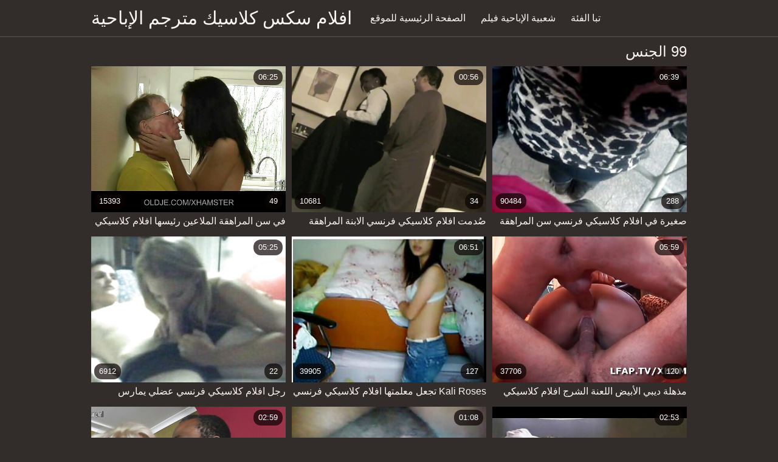

--- FILE ---
content_type: text/html; charset=UTF-8
request_url: https://ar.maturesexi.net/tag/29/
body_size: 8462
content:
<!DOCTYPE html><html lang="ar" dir="rtl"><head prefix="og: http://ogp.me/ns# fb: http://ogp.me/ns/fb# video: http://ogp.me/ns/video#">
	<meta charset="UTF-8"><meta name="description" content=" » أحدث فيديو سكس  ». هل هذه   أشرطة الفيديو الثلاثون الكبار كنت تبحث عن? يرجى الاستمتاع باختيارنا الحصري لمقاطع الفيديو الإباحية المثيرة المجانية . ألق نظرة على قائمتنا لفئة الجنس أيضا. ">
    <meta http-equiv="x-dns-prefetch-control" content="on">
    <base target="_blank">
	<meta name="robots" content="index,follow"> 
    <meta name="viewport" content="width=device-width, initial-scale=1">
	<link href="https://ar.maturesexi.net/css/all.css?version=18" rel="stylesheet" type="text/css">
	

	<title>  أفلام للكبار  | افلام سكس كلاسيك مترجمافلام سكس كلاسيك مترجم  </title>
    <link rel="canonical" href="https://ar.maturesexi.net/tag//">
    
	<meta property="og:locale" content="en_US">
	<meta property="og:title" content="Porn : مجانا مثير الساخنة الاباحية ">
	<meta property="og:description" content=" » أحدث فيديو سكس  ». هل هذه   أشرطة الفيديو الثلاثون الكبار كنت تبحث عن? يرجى الاستمتاع باختيارنا الحصري لمقاطع الفيديو الإباحية المثيرة المجانية . ألق نظرة على قائمتنا لفئة الجنس أيضا. ">
	<meta property="og:url" content="https://ar.maturesexi.net/">
	<meta property="og:site_name" content="افلام سكس كلاسيك مترجم ">
	<meta property="og:type" content="website">
		

<script src="https://ar.maturesexi.net/js/jquery.min.js"></script>
<script src="https://ar.maturesexi.net/js/jquery.lazyload.min.js"></script>





</head>    <body>
                <div class="hdr-xxxvideos_casa">

            <div class="wrppr-xxxvideos_casa">

                <a class="logo" href="https://ar.maturesexi.net">افلام سكس كلاسيك مترجم الإباحية </a>
                
                <div class="hdnvpn-xxxvideos_casa"><i class="fa fa-bars"></i></div>
                <ul>
                    <li ><a href="/"><i class="fa fa-home"></i> الصفحة الرئيسية للموقع </a></li>
                    <li><a href="/top.html"><i class="fa fa-eye"></i> شعبية الإباحية فيلم </a></li>
                    <li><a href="/categories.html"><i class="fa fa-tags"></i> تبا الفئة </a></li>
                </ul>
                
              

            </div>
            
        </div>
        <div class="wrppr-xxxvideos_casa">
            
            <div class="title">
              <h1>99 الجنس </h1>
            </div>

            
            <div class="thmb-xxxvideos_casas-wrppr-xxxvideos_casa">
				
                
                
                
                
   <div class="thmb-xxxvideos_casa">
                    <a href="https://ar.maturesexi.net/link.php">
                        <div class="thmbmg-xxxvideos_casa">
                            <img src="https://ar.maturesexi.net/media/thumbs/6/v03076.jpg?1660418185" class="lazy" width="500" height="375" data-original="https://ar.maturesexi.net/media/thumbs/6/v03076.jpg?1660418185" alt="في سن المراهقة الملا ..." style="display: block;">
                            <span class="meta rating"><i class="fa fa-thumbs-o-up"></i> 15393</span>
                            <span class="meta views"><i class="fa fa-eye"></i> 49</span>
                            <span class="meta dur"><i class="fa fa-clock-o"></i> 06:25</span>
                        </div>
                        <span class="name"><i class="fa fa-caret-right"></i> في سن المراهقة الملاعين رئيسها افلام كلاسيكي فرنسي الخطوة عمة الإغواء</span>
                    </a>
                                    </div>
                                    
                     <div class="thmb-xxxvideos_casa">
                    <a href="https://ar.maturesexi.net/link.php">
                        <div class="thmbmg-xxxvideos_casa">
                            <img src="https://ar.maturesexi.net/media/thumbs/3/v04233.jpg?1660161676" class="lazy" width="500" height="375" data-original="https://ar.maturesexi.net/media/thumbs/3/v04233.jpg?1660161676" alt="صُدمت افلام كلاسيكي  ..." style="display: block;">
                            <span class="meta rating"><i class="fa fa-thumbs-o-up"></i> 10681</span>
                            <span class="meta views"><i class="fa fa-eye"></i> 34</span>
                            <span class="meta dur"><i class="fa fa-clock-o"></i> 00:56</span>
                        </div>
                        <span class="name"><i class="fa fa-caret-right"></i> صُدمت افلام كلاسيكي فرنسي الابنة المراهقة</span>
                    </a>
                                    </div>
                                    
                     <div class="thmb-xxxvideos_casa">
                    <a href="/video/6861/%D8%B5%D8%BA%D9%8A%D8%B1%D8%A9-%D9%81%D9%8A-%D8%A7%D9%81%D9%84%D8%A7%D9%85-%D9%83%D9%84%D8%A7%D8%B3%D9%8A%D9%83%D9%8A-%D9%81%D8%B1%D9%86%D8%B3%D9%8A-%D8%B3%D9%86-%D8%A7%D9%84%D9%85%D8%B1%D8%A7%D9%87%D9%82%D8%A9-%D8%B1%D9%83%D9%88%D8%A8-%D8%AF%D9%8A%D9%83-%D9%81%D9%8A-%D9%82%D8%B1%D8%AD%D8%A9-%D8%A7%D9%84%D8%AE%D8%A7%D8%B3%D8%B1/">
                        <div class="thmbmg-xxxvideos_casa">
                            <img src="https://ar.maturesexi.net/media/thumbs/1/v06861.jpg?1660610766" class="lazy" width="500" height="375" data-original="https://ar.maturesexi.net/media/thumbs/1/v06861.jpg?1660610766" alt="صغيرة في افلام كلاسي ..." style="display: block;">
                            <span class="meta rating"><i class="fa fa-thumbs-o-up"></i> 90484</span>
                            <span class="meta views"><i class="fa fa-eye"></i> 288</span>
                            <span class="meta dur"><i class="fa fa-clock-o"></i> 06:39</span>
                        </div>
                        <span class="name"><i class="fa fa-caret-right"></i> صغيرة في افلام كلاسيكي فرنسي سن المراهقة ركوب ديك في قرحة الخاسر</span>
                    </a>
                                    </div>
                                    
                     <div class="thmb-xxxvideos_casa">
                    <a href="https://ar.maturesexi.net/link.php">
                        <div class="thmbmg-xxxvideos_casa">
                            <img src="https://ar.maturesexi.net/media/thumbs/0/v05640.jpg?1660248136" class="lazy" width="500" height="375" data-original="https://ar.maturesexi.net/media/thumbs/0/v05640.jpg?1660248136" alt="رجل افلام كلاسيكي فر ..." style="display: block;">
                            <span class="meta rating"><i class="fa fa-thumbs-o-up"></i> 6912</span>
                            <span class="meta views"><i class="fa fa-eye"></i> 22</span>
                            <span class="meta dur"><i class="fa fa-clock-o"></i> 05:25</span>
                        </div>
                        <span class="name"><i class="fa fa-caret-right"></i> رجل افلام كلاسيكي فرنسي عضلي يمارس الجنس مع ثلاث سيدات قرنية بملابس ذهبية مثيرة</span>
                    </a>
                                    </div>
                                    
                     <div class="thmb-xxxvideos_casa">
                    <a href="https://ar.maturesexi.net/link.php">
                        <div class="thmbmg-xxxvideos_casa">
                            <img src="https://ar.maturesexi.net/media/thumbs/9/v01639.jpg?1660366901" class="lazy" width="500" height="375" data-original="https://ar.maturesexi.net/media/thumbs/9/v01639.jpg?1660366901" alt="Kali Roses تجعل معلم ..." style="display: block;">
                            <span class="meta rating"><i class="fa fa-thumbs-o-up"></i> 39905</span>
                            <span class="meta views"><i class="fa fa-eye"></i> 127</span>
                            <span class="meta dur"><i class="fa fa-clock-o"></i> 06:51</span>
                        </div>
                        <span class="name"><i class="fa fa-caret-right"></i> Kali Roses تجعل معلمتها افلام كلاسيكي فرنسي تقشر وتظهر لها قضيب</span>
                    </a>
                                    </div>
                                    
                     <div class="thmb-xxxvideos_casa">
                    <a href="/video/1279/%D9%85%D8%B0%D9%87%D9%84%D8%A9-%D8%AF%D9%8A%D8%A8%D9%8A-%D8%A7%D9%84%D8%A3%D8%A8%D9%8A%D8%B6-%D8%A7%D9%84%D9%84%D8%B9%D9%86%D8%A9-%D8%A7%D9%84%D8%B4%D8%B1%D8%AC-%D8%A7%D9%81%D9%84%D8%A7%D9%85-%D9%83%D9%84%D8%A7%D8%B3%D9%8A%D9%83%D9%8A-%D9%81%D8%B1%D9%86%D8%B3%D9%8A-%D8%B1%D9%87%D9%8A%D8%A8%D8%A9/">
                        <div class="thmbmg-xxxvideos_casa">
                            <img src="https://ar.maturesexi.net/media/thumbs/9/v01279.jpg?1660216605" class="lazy" width="500" height="375" data-original="https://ar.maturesexi.net/media/thumbs/9/v01279.jpg?1660216605" alt="مذهلة ديبي الأبيض ال ..." style="display: block;">
                            <span class="meta rating"><i class="fa fa-thumbs-o-up"></i> 37706</span>
                            <span class="meta views"><i class="fa fa-eye"></i> 120</span>
                            <span class="meta dur"><i class="fa fa-clock-o"></i> 05:59</span>
                        </div>
                        <span class="name"><i class="fa fa-caret-right"></i> مذهلة ديبي الأبيض اللعنة الشرج افلام كلاسيكي فرنسي رهيبة</span>
                    </a>
                                    </div>
                                    
                     <div class="thmb-xxxvideos_casa">
                    <a href="https://ar.maturesexi.net/link.php">
                        <div class="thmbmg-xxxvideos_casa">
                            <img src="https://ar.maturesexi.net/media/thumbs/1/v07521.jpg?1660289487" class="lazy" width="500" height="375" data-original="https://ar.maturesexi.net/media/thumbs/1/v07521.jpg?1660289487" alt="اثنين متعرج الألماني ..." style="display: block;">
                            <span class="meta rating"><i class="fa fa-thumbs-o-up"></i> 14140</span>
                            <span class="meta views"><i class="fa fa-eye"></i> 45</span>
                            <span class="meta dur"><i class="fa fa-clock-o"></i> 02:59</span>
                        </div>
                        <span class="name"><i class="fa fa-caret-right"></i> اثنين متعرج الألمانية جبهة افلام كلاسيكي فرنسي تحرير مورو الإسلامية الخام حزب قبضة مارس الجنس</span>
                    </a>
                                    </div>
                                    
                     <div class="thmb-xxxvideos_casa">
                    <a href="/video/4711/%D9%83%D8%B1%D9%8A%D8%B3%D8%AA%D9%8A%D9%86-%D8%A7%D9%81%D9%84%D8%A7%D9%85-%D9%83%D9%84%D8%A7%D8%B3%D9%8A%D9%83%D9%8A-%D9%81%D8%B1%D9%86%D8%B3%D9%8A-%D9%83%D9%88%D8%B1%D8%AA%D9%86%D9%8A-%D9%8A%D8%B3%D8%AA%D9%85%D9%86%D9%8A/">
                        <div class="thmbmg-xxxvideos_casa">
                            <img src="https://ar.maturesexi.net/media/thumbs/1/v04711.jpg?1660205774" class="lazy" width="500" height="375" data-original="https://ar.maturesexi.net/media/thumbs/1/v04711.jpg?1660205774" alt="كريستين افلام كلاسيك ..." style="display: block;">
                            <span class="meta rating"><i class="fa fa-thumbs-o-up"></i> 14141</span>
                            <span class="meta views"><i class="fa fa-eye"></i> 45</span>
                            <span class="meta dur"><i class="fa fa-clock-o"></i> 01:08</span>
                        </div>
                        <span class="name"><i class="fa fa-caret-right"></i> كريستين افلام كلاسيكي فرنسي كورتني يستمني</span>
                    </a>
                                    </div>
                                    
                     <div class="thmb-xxxvideos_casa">
                    <a href="https://ar.maturesexi.net/link.php">
                        <div class="thmbmg-xxxvideos_casa">
                            <img src="https://ar.maturesexi.net/media/thumbs/4/v00634.jpg?1660361491" class="lazy" width="500" height="375" data-original="https://ar.maturesexi.net/media/thumbs/4/v00634.jpg?1660361491" alt="متجرد جبهة تحرير مور ..." style="display: block;">
                            <span class="meta rating"><i class="fa fa-thumbs-o-up"></i> 31111</span>
                            <span class="meta views"><i class="fa fa-eye"></i> 99</span>
                            <span class="meta dur"><i class="fa fa-clock-o"></i> 02:53</span>
                        </div>
                        <span class="name"><i class="fa fa-caret-right"></i> متجرد جبهة تحرير مورو افلام كلاسيكي فرنسي الإسلامية pussylicking الأولاد ليه المجموعة الطرف</span>
                    </a>
                                    </div>
                                    
                     <div class="thmb-xxxvideos_casa">
                    <a href="/video/4972/%D9%87%D8%A4%D9%84%D8%A7%D8%A1-%D8%A7%D9%84%D9%81%D8%AA%D9%8A%D8%A7%D8%AA-%D8%A7%D9%84%D9%82%D8%B0%D8%B1%D8%A7%D8%AA-%D9%8A%D8%AA%D9%85%D8%AA%D8%B9%D9%86-%D8%A8%D9%84%D8%B9%D8%A8-%D8%A7%D9%81%D9%84%D8%A7%D9%85-%D9%83%D9%84%D8%A7%D8%B3%D9%8A%D9%83%D9%8A-%D9%81%D8%B1%D9%86%D8%B3%D9%8A-%D9%82%D8%A8%D8%B6%D8%A9-%D8%A7%D9%84%D8%B4%D8%B1%D8%AC/">
                        <div class="thmbmg-xxxvideos_casa">
                            <img src="https://ar.maturesexi.net/media/thumbs/2/v04972.jpg?1660285882" class="lazy" width="500" height="375" data-original="https://ar.maturesexi.net/media/thumbs/2/v04972.jpg?1660285882" alt="هؤلاء الفتيات القذرا ..." style="display: block;">
                            <span class="meta rating"><i class="fa fa-thumbs-o-up"></i> 6601</span>
                            <span class="meta views"><i class="fa fa-eye"></i> 21</span>
                            <span class="meta dur"><i class="fa fa-clock-o"></i> 01:16</span>
                        </div>
                        <span class="name"><i class="fa fa-caret-right"></i> هؤلاء الفتيات القذرات يتمتعن بلعب افلام كلاسيكي فرنسي قبضة الشرج</span>
                    </a>
                                    </div>
                                    
                     <div class="thmb-xxxvideos_casa">
                    <a href="/video/2481/%D9%85%D8%AB%D9%8A%D8%B1-%D8%A7%D9%84%D8%A2%D8%B3%D9%8A%D9%88%D9%8A%D8%A9-%D8%AC%D8%A8%D9%87%D8%A9-%D8%AA%D8%AD%D8%B1%D9%8A%D8%B1-%D9%85%D9%88%D8%B1%D9%88-%D8%A7%D9%84%D8%A5%D8%B3%D9%84%D8%A7%D9%85%D9%8A%D8%A9-%D8%A7%D8%B5%D8%A7%D8%A8%D8%B9-%D8%A7%D9%81%D9%84%D8%A7%D9%85-%D9%83%D9%84%D8%A7%D8%B3%D9%8A%D9%83%D9%8A-%D9%81%D8%B1%D9%86%D8%B3%D9%8A-%D8%A7%D9%84%D8%A7%D8%AA%D9%87%D8%A7%D9%85-%D9%85%D9%86-%D9%82%D8%A8%D9%84-%D9%84%D9%87%D8%A7-%D8%A7%D9%84%D8%A3%D8%B5%D8%BA%D8%B1-%D8%B3%D9%86%D8%A7-%D8%A7%D9%84%D8%B1%D8%AC%D9%84/">
                        <div class="thmbmg-xxxvideos_casa">
                            <img src="https://ar.maturesexi.net/media/thumbs/1/v02481.jpg?1664154985" class="lazy" width="500" height="375" data-original="https://ar.maturesexi.net/media/thumbs/1/v02481.jpg?1664154985" alt="مثير الآسيوية جبهة ت ..." style="display: block;">
                            <span class="meta rating"><i class="fa fa-thumbs-o-up"></i> 13833</span>
                            <span class="meta views"><i class="fa fa-eye"></i> 44</span>
                            <span class="meta dur"><i class="fa fa-clock-o"></i> 07:01</span>
                        </div>
                        <span class="name"><i class="fa fa-caret-right"></i> مثير الآسيوية جبهة تحرير مورو الإسلامية اصابع افلام كلاسيكي فرنسي الاتهام من قبل لها الأصغر سنا الرجل</span>
                    </a>
                                    </div>
                                    
                     <div class="thmb-xxxvideos_casa">
                    <a href="/video/8549/%D8%A7%D9%84%D9%85%D8%B1%D8%A7%D9%87%D9%82-%D8%A7%D9%84%D9%85%D8%B0%D9%87%D9%84-%D9%83%D9%8A%D8%B3%D9%8A-%D9%83%D8%A7%D9%84%D9%81%D8%B1%D8%AA-%D9%8A%D9%87%D8%A7%D8%AC%D9%85-%D8%A7%D9%81%D9%84%D8%A7%D9%85-%D9%83%D9%84%D8%A7%D8%B3%D9%8A%D9%83%D9%8A-%D9%81%D8%B1%D9%86%D8%B3%D9%8A-%D9%81%D9%85%D9%87-%D8%A8%D8%A3%D8%AF%D8%A7%D8%A9/">
                        <div class="thmbmg-xxxvideos_casa">
                            <img src="https://ar.maturesexi.net/media/thumbs/9/v08549.jpg?1663461051" class="lazy" width="500" height="375" data-original="https://ar.maturesexi.net/media/thumbs/9/v08549.jpg?1663461051" alt="المراهق المذهل كيسي  ..." style="display: block;">
                            <span class="meta rating"><i class="fa fa-thumbs-o-up"></i> 4402</span>
                            <span class="meta views"><i class="fa fa-eye"></i> 14</span>
                            <span class="meta dur"><i class="fa fa-clock-o"></i> 08:01</span>
                        </div>
                        <span class="name"><i class="fa fa-caret-right"></i> المراهق المذهل كيسي كالفرت يهاجم افلام كلاسيكي فرنسي فمه بأداة</span>
                    </a>
                                    </div>
                                    
                     <div class="thmb-xxxvideos_casa">
                    <a href="https://ar.maturesexi.net/link.php">
                        <div class="thmbmg-xxxvideos_casa">
                            <img src="https://ar.maturesexi.net/media/thumbs/7/v08777.jpg?1662427014" class="lazy" width="500" height="375" data-original="https://ar.maturesexi.net/media/thumbs/7/v08777.jpg?1662427014" alt="يحب المراهق الغنيمة  ..." style="display: block;">
                            <span class="meta rating"><i class="fa fa-thumbs-o-up"></i> 4403</span>
                            <span class="meta views"><i class="fa fa-eye"></i> 14</span>
                            <span class="meta dur"><i class="fa fa-clock-o"></i> 04:16</span>
                        </div>
                        <span class="name"><i class="fa fa-caret-right"></i> يحب المراهق الغنيمة الكبيرة الطبيعية ضجيجا عميقا من قبل المبشر افلام كلاسيكي فرنسي</span>
                    </a>
                                    </div>
                                    
                     <div class="thmb-xxxvideos_casa">
                    <a href="https://ar.maturesexi.net/link.php">
                        <div class="thmbmg-xxxvideos_casa">
                            <img src="https://ar.maturesexi.net/media/thumbs/9/v05599.jpg?1660211179" class="lazy" width="500" height="375" data-original="https://ar.maturesexi.net/media/thumbs/9/v05599.jpg?1660211179" alt="فتاة افلام كلاسيكي ف ..." style="display: block;">
                            <span class="meta rating"><i class="fa fa-thumbs-o-up"></i> 14782</span>
                            <span class="meta views"><i class="fa fa-eye"></i> 47</span>
                            <span class="meta dur"><i class="fa fa-clock-o"></i> 05:06</span>
                        </div>
                        <span class="name"><i class="fa fa-caret-right"></i> فتاة افلام كلاسيكي فرنسي فرنسية وعشيقها السري في غرفة فندق</span>
                    </a>
                                    </div>
                                    
                     <div class="thmb-xxxvideos_casa">
                    <a href="/video/6061/%D8%A7%D9%84%D9%85%D8%B1%D8%A7%D9%87%D9%82%D8%A7%D8%AA-%D8%A7%D9%84%D8%B3%D8%AD%D8%A7%D9%82%D9%8A%D8%A7%D8%AA-%D9%8A%D9%84%D8%B9%D8%A8%D9%86-%D8%A8%D9%85%D9%82%D9%88%D8%AF-%D9%88%D8%AF%D8%A8-%D8%A7%D9%81%D9%84%D8%A7%D9%85-%D9%83%D9%84%D8%A7%D8%B3%D9%8A%D9%83%D9%8A-%D9%81%D8%B1%D9%86%D8%B3%D9%8A/">
                        <div class="thmbmg-xxxvideos_casa">
                            <img src="https://ar.maturesexi.net/media/thumbs/1/v06061.jpg?1661041867" class="lazy" width="500" height="375" data-original="https://ar.maturesexi.net/media/thumbs/1/v06061.jpg?1661041867" alt="المراهقات السحاقيات  ..." style="display: block;">
                            <span class="meta rating"><i class="fa fa-thumbs-o-up"></i> 10697</span>
                            <span class="meta views"><i class="fa fa-eye"></i> 34</span>
                            <span class="meta dur"><i class="fa fa-clock-o"></i> 12:01</span>
                        </div>
                        <span class="name"><i class="fa fa-caret-right"></i> المراهقات السحاقيات يلعبن بمقود ودب افلام كلاسيكي فرنسي</span>
                    </a>
                                    </div>
                                    
                     <div class="thmb-xxxvideos_casa">
                    <a href="/video/2460/teamskeet-fresh-%D8%AC%D8%AF%D9%8A%D8%AF-%D8%B5%D8%BA%D9%8A%D8%B1%D8%AA%D9%8A-%D9%86%D8%AD%D9%8A%D9%84-%D8%B5%D8%BA%D9%8A%D8%B1-%D8%AA%D8%AC%D9%85%D9%8A%D8%B9-%D9%81%D9%8A-%D8%B3%D9%86-%D8%A7%D9%84%D9%85%D8%B1%D8%A7%D9%87%D9%82%D8%A9-%D8%A7%D9%81%D9%84%D8%A7%D9%85-%D9%83%D9%84%D8%A7%D8%B3%D9%8A%D9%83%D9%8A-%D9%81%D8%B1%D9%86%D8%B3%D9%8A-%D8%A7%D9%84%D8%B5%D8%BA%D9%8A%D8%B1/">
                        <div class="thmbmg-xxxvideos_casa">
                            <img src="https://ar.maturesexi.net/media/thumbs/0/v02460.jpg?1660441586" class="lazy" width="500" height="375" data-original="https://ar.maturesexi.net/media/thumbs/0/v02460.jpg?1660441586" alt="TeamSkeet Fresh جديد ..." style="display: block;">
                            <span class="meta rating"><i class="fa fa-thumbs-o-up"></i> 8812</span>
                            <span class="meta views"><i class="fa fa-eye"></i> 28</span>
                            <span class="meta dur"><i class="fa fa-clock-o"></i> 04:36</span>
                        </div>
                        <span class="name"><i class="fa fa-caret-right"></i> TeamSkeet Fresh جديد صغيرتي نحيل صغير تجميع في سن المراهقة افلام كلاسيكي فرنسي الصغير</span>
                    </a>
                                    </div>
                                    
                     <div class="thmb-xxxvideos_casa">
                    <a href="/video/1190/%D8%B5%D8%AF%D9%8A%D9%82%D8%A9-%D8%A7%D9%81%D9%84%D8%A7%D9%85-%D9%83%D9%84%D8%A7%D8%B3%D9%8A%D9%83%D9%8A-%D9%81%D8%B1%D9%86%D8%B3%D9%8A-%D8%A2%D8%A8%D9%8A-%D9%83%D8%B1%D9%88%D8%B3-%D8%A7%D9%84%D8%B1%D8%B7%D8%A8%D8%A9-%D9%88%D8%A7%D9%84%D9%82%D8%B1%D9%86%D9%8A%D8%A9-%D8%AA%D8%A3%D8%AE%D8%B0-%D9%81%D8%B1%D9%86%D9%83-%D8%A8%D9%84%D8%AC%D9%8A%D9%83%D9%8A-%D8%A5%D9%84%D9%89-%D8%B5%D8%A7%D9%84%D8%A9-%D8%A7%D9%84%D8%AD%D9%84%D8%A8/">
                        <div class="thmbmg-xxxvideos_casa">
                            <img src="https://ar.maturesexi.net/media/thumbs/0/v01190.jpg?1664755338" class="lazy" width="500" height="375" data-original="https://ar.maturesexi.net/media/thumbs/0/v01190.jpg?1664755338" alt="صديقة افلام كلاسيكي  ..." style="display: block;">
                            <span class="meta rating"><i class="fa fa-thumbs-o-up"></i> 4407</span>
                            <span class="meta views"><i class="fa fa-eye"></i> 14</span>
                            <span class="meta dur"><i class="fa fa-clock-o"></i> 00:56</span>
                        </div>
                        <span class="name"><i class="fa fa-caret-right"></i> صديقة افلام كلاسيكي فرنسي آبي كروس الرطبة والقرنية تأخذ فرنك بلجيكي إلى صالة الحلب</span>
                    </a>
                                    </div>
                                    
                     <div class="thmb-xxxvideos_casa">
                    <a href="/video/414/%D8%AC%D9%88%D8%A7%D8%B1%D8%A8-%D8%A7%D9%81%D9%84%D8%A7%D9%85-%D9%83%D9%84%D8%A7%D8%B3%D9%8A%D9%83%D9%8A-%D9%81%D8%B1%D9%86%D8%B3%D9%8A-%D8%A8%D8%B1%D9%8A%D8%B7%D8%A7%D9%86%D9%8A%D8%A9-cumswap/">
                        <div class="thmbmg-xxxvideos_casa">
                            <img src="https://ar.maturesexi.net/media/thumbs/4/v00414.jpg?1660695398" class="lazy" width="500" height="375" data-original="https://ar.maturesexi.net/media/thumbs/4/v00414.jpg?1660695398" alt="جوارب افلام كلاسيكي  ..." style="display: block;">
                            <span class="meta rating"><i class="fa fa-thumbs-o-up"></i> 23941</span>
                            <span class="meta views"><i class="fa fa-eye"></i> 76</span>
                            <span class="meta dur"><i class="fa fa-clock-o"></i> 08:20</span>
                        </div>
                        <span class="name"><i class="fa fa-caret-right"></i> جوارب افلام كلاسيكي فرنسي بريطانية cumswap</span>
                    </a>
                                    </div>
                                    
                     <div class="thmb-xxxvideos_casa">
                    <a href="https://ar.maturesexi.net/link.php">
                        <div class="thmbmg-xxxvideos_casa">
                            <img src="https://ar.maturesexi.net/media/thumbs/5/v04625.jpg?1660294864" class="lazy" width="500" height="375" data-original="https://ar.maturesexi.net/media/thumbs/5/v04625.jpg?1660294864" alt="خبطت افلام كلاسيكي ف ..." style="display: block;">
                            <span class="meta rating"><i class="fa fa-thumbs-o-up"></i> 4096</span>
                            <span class="meta views"><i class="fa fa-eye"></i> 13</span>
                            <span class="meta dur"><i class="fa fa-clock-o"></i> 05:00</span>
                        </div>
                        <span class="name"><i class="fa fa-caret-right"></i> خبطت افلام كلاسيكي فرنسي عاهرة أفريقية في مرحاض عام</span>
                    </a>
                                    </div>
                                    
                     <div class="thmb-xxxvideos_casa">
                    <a href="https://ar.maturesexi.net/link.php">
                        <div class="thmbmg-xxxvideos_casa">
                            <img src="https://ar.maturesexi.net/media/thumbs/9/v04249.jpg?1664497933" class="lazy" width="500" height="375" data-original="https://ar.maturesexi.net/media/thumbs/9/v04249.jpg?1664497933" alt="تم ضرب الكلب الأنثى  ..." style="display: block;">
                            <span class="meta rating"><i class="fa fa-thumbs-o-up"></i> 20483</span>
                            <span class="meta views"><i class="fa fa-eye"></i> 65</span>
                            <span class="meta dur"><i class="fa fa-clock-o"></i> 03:00</span>
                        </div>
                        <span class="name"><i class="fa fa-caret-right"></i> تم ضرب الكلب الأنثى الآسيوية اللطيفة بشدة في المطبخ من قبل افلام كلاسيكي فرنسي ديك أسود كبير</span>
                    </a>
                                    </div>
                                    
                     <div class="thmb-xxxvideos_casa">
                    <a href="/video/2412/%D9%8A%D9%81%D8%B1%D9%83-%D8%A7%D9%81%D9%84%D8%A7%D9%85-%D9%83%D9%84%D8%A7%D8%B3%D9%8A%D9%83%D9%8A-%D9%81%D8%B1%D9%86%D8%B3%D9%8A-%D8%A7%D9%84%D9%85%D8%B9%D9%84%D9%85-%D8%B7%D8%A8%D9%8A%D8%A8%D9%87%D8%A7-%D9%81%D9%8A-%D8%A7%D9%84%D9%85%D8%AF%D8%B1%D8%B3%D8%A9-%D9%85%D9%81%D9%84%D8%B3-%D9%88%D9%8A%D9%85%D8%B3%D8%AD-%D8%A8%D9%88%D8%B3%D9%87%D8%A7/">
                        <div class="thmbmg-xxxvideos_casa">
                            <img src="https://ar.maturesexi.net/media/thumbs/2/v02412.jpg?1662940908" class="lazy" width="500" height="375" data-original="https://ar.maturesexi.net/media/thumbs/2/v02412.jpg?1662940908" alt="يفرك افلام كلاسيكي ف ..." style="display: block;">
                            <span class="meta rating"><i class="fa fa-thumbs-o-up"></i> 25864</span>
                            <span class="meta views"><i class="fa fa-eye"></i> 82</span>
                            <span class="meta dur"><i class="fa fa-clock-o"></i> 08:54</span>
                        </div>
                        <span class="name"><i class="fa fa-caret-right"></i> يفرك افلام كلاسيكي فرنسي المعلم طبيبها في المدرسة مفلس ويمسح بوسها</span>
                    </a>
                                    </div>
                                    
                     <div class="thmb-xxxvideos_casa">
                    <a href="/video/9072/%D9%83%D9%84%D9%8A%D8%A9-%D8%A7%D9%81%D9%84%D8%A7%D9%85-%D9%83%D9%84%D8%A7%D8%B3%D9%8A%D9%83%D9%8A-%D9%81%D8%B1%D9%86%D8%B3%D9%8A-%D8%A7%D9%84%D8%A8%D9%86%D8%A7%D8%AA-%D9%81%D9%8A-%D9%85%D8%A8%D8%A7%D8%AF%D8%B1%D8%A9-%D8%A7%D9%84%D8%B9%D8%B1%D8%A8%D8%AF%D8%A9-%D8%A7%D9%84%D8%A3%D8%B2%D9%8A%D8%B2/">
                        <div class="thmbmg-xxxvideos_casa">
                            <img src="https://ar.maturesexi.net/media/thumbs/2/v09072.jpg?1663722083" class="lazy" width="500" height="375" data-original="https://ar.maturesexi.net/media/thumbs/2/v09072.jpg?1663722083" alt="كلية افلام كلاسيكي ف ..." style="display: block;">
                            <span class="meta rating"><i class="fa fa-thumbs-o-up"></i> 11989</span>
                            <span class="meta views"><i class="fa fa-eye"></i> 38</span>
                            <span class="meta dur"><i class="fa fa-clock-o"></i> 04:46</span>
                        </div>
                        <span class="name"><i class="fa fa-caret-right"></i> كلية افلام كلاسيكي فرنسي البنات في مبادرة العربدة الأزيز</span>
                    </a>
                                    </div>
                                    
                     <div class="thmb-xxxvideos_casa">
                    <a href="/video/5179/%D8%A7%D9%84%D8%A3%D8%AE%D9%88%D8%A7%D8%AA-%D8%A7%D9%84%D8%B3%D8%B1%D9%82%D8%A7%D8%AA-%D8%A3%D8%A8%D8%B1%D9%8A%D9%84-%D9%88%D8%B3%D9%8A%D9%8A%D8%B1%D8%A7-%D8%AA%D9%84%D8%A8%D9%8A-%D8%B1%D8%BA%D8%A8%D8%A7%D8%AA-%D8%A7%D9%84%D8%B6%D8%A7%D8%A8%D8%B7-%D9%85%D8%A7%D8%B1%D9%83%D9%88%D8%B3-%D8%A7%D9%81%D9%84%D8%A7%D9%85-%D9%83%D9%84%D8%A7%D8%B3%D9%8A%D9%83%D9%8A-%D9%81%D8%B1%D9%86%D8%B3%D9%8A/">
                        <div class="thmbmg-xxxvideos_casa">
                            <img src="https://ar.maturesexi.net/media/thumbs/9/v05179.jpg?1663718485" class="lazy" width="500" height="375" data-original="https://ar.maturesexi.net/media/thumbs/9/v05179.jpg?1663718485" alt="الأخوات السرقات أبري ..." style="display: block;">
                            <span class="meta rating"><i class="fa fa-thumbs-o-up"></i> 21462</span>
                            <span class="meta views"><i class="fa fa-eye"></i> 68</span>
                            <span class="meta dur"><i class="fa fa-clock-o"></i> 14:12</span>
                        </div>
                        <span class="name"><i class="fa fa-caret-right"></i> الأخوات السرقات أبريل وسييرا تلبي رغبات الضابط ماركوس افلام كلاسيكي فرنسي</span>
                    </a>
                                    </div>
                                    
                     <div class="thmb-xxxvideos_casa">
                    <a href="/video/2934/%D9%83%D8%A7%D9%86-%D8%A7%D9%84%D9%85%D8%B1%D8%A7%D9%87%D9%82-%D9%8A%D9%88%D8%A7%D8%AC%D9%87-%D8%B1%D9%81%D9%8A%D9%82%D9%87-%D9%81%D9%8A-%D8%A7%D9%84%D8%B3%D9%83%D9%86-%D9%81%D9%8A-%D8%A3%D9%88%D9%84-%D9%8A%D9%88%D9%85-%D9%84%D9%87-%D9%81%D9%8A-%D8%A7%D9%84%D8%AC%D8%A7%D9%85%D8%B9%D8%A9-%D8%A7%D9%81%D9%84%D8%A7%D9%85-%D9%83%D9%84%D8%A7%D8%B3%D9%8A%D9%83%D9%8A-%D9%81%D8%B1%D9%86%D8%B3%D9%8A/">
                        <div class="thmbmg-xxxvideos_casa">
                            <img src="https://ar.maturesexi.net/media/thumbs/4/v02934.jpg?1660447828" class="lazy" width="500" height="375" data-original="https://ar.maturesexi.net/media/thumbs/4/v02934.jpg?1660447828" alt="كان المراهق يواجه رف ..." style="display: block;">
                            <span class="meta rating"><i class="fa fa-thumbs-o-up"></i> 4422</span>
                            <span class="meta views"><i class="fa fa-eye"></i> 14</span>
                            <span class="meta dur"><i class="fa fa-clock-o"></i> 04:32</span>
                        </div>
                        <span class="name"><i class="fa fa-caret-right"></i> كان المراهق يواجه رفيقه في السكن في أول يوم له في الجامعة افلام كلاسيكي فرنسي</span>
                    </a>
                                    </div>
                                    
                     <div class="thmb-xxxvideos_casa">
                    <a href="/video/3347/%D9%81%D9%8A-%D8%B3%D9%86-%D8%A7%D9%84%D9%85%D8%B1%D8%A7%D9%87%D9%82%D8%A9-doggystyle-%D8%B9%D8%B1%D9%82%D9%8A-%D8%A7%D9%84%D9%84%D8%B9%D9%86%D8%A9-%D9%81%D9%8A-%D8%A7%D9%84%D8%AB%D8%AF%D9%8A-%D8%A7%D9%84%D8%B3%D9%88%D8%AF%D8%A7%D8%A1-%D8%A7%D9%81%D9%84%D8%A7%D9%85-%D9%83%D9%84%D8%A7%D8%B3%D9%8A%D9%83%D9%8A-%D9%81%D8%B1%D9%86%D8%B3%D9%8A/">
                        <div class="thmbmg-xxxvideos_casa">
                            <img src="https://ar.maturesexi.net/media/thumbs/7/v03347.jpg?1660214787" class="lazy" width="500" height="375" data-original="https://ar.maturesexi.net/media/thumbs/7/v03347.jpg?1660214787" alt="في سن المراهقة Doggy ..." style="display: block;">
                            <span class="meta rating"><i class="fa fa-thumbs-o-up"></i> 17099</span>
                            <span class="meta views"><i class="fa fa-eye"></i> 54</span>
                            <span class="meta dur"><i class="fa fa-clock-o"></i> 12:38</span>
                        </div>
                        <span class="name"><i class="fa fa-caret-right"></i> في سن المراهقة Doggystyle عرقي اللعنة في الثدي السوداء افلام كلاسيكي فرنسي</span>
                    </a>
                                    </div>
                                    
                     <div class="thmb-xxxvideos_casa">
                    <a href="/video/2893/%D9%81%D9%8A-%D8%B3%D9%86-%D8%A7%D9%81%D9%84%D8%A7%D9%85-%D9%83%D9%84%D8%A7%D8%B3%D9%8A%D9%83%D9%8A-%D9%81%D8%B1%D9%86%D8%B3%D9%8A-%D8%A7%D9%84%D9%85%D8%B1%D8%A7%D9%87%D9%82%D8%A9-%D9%83%D8%A7%D8%B1%D8%AA%D8%B1-%D9%83%D8%B1%D9%88%D8%B2-deepthroat-%D8%A7%D9%84%D8%AF%D9%8A%D9%83-%D8%B6%D8%AE%D9%85%D8%A9/">
                        <div class="thmbmg-xxxvideos_casa">
                            <img src="https://ar.maturesexi.net/media/thumbs/3/v02893.jpg?1661735791" class="lazy" width="500" height="375" data-original="https://ar.maturesexi.net/media/thumbs/3/v02893.jpg?1661735791" alt="في سن افلام كلاسيكي  ..." style="display: block;">
                            <span class="meta rating"><i class="fa fa-thumbs-o-up"></i> 36735</span>
                            <span class="meta views"><i class="fa fa-eye"></i> 116</span>
                            <span class="meta dur"><i class="fa fa-clock-o"></i> 12:24</span>
                        </div>
                        <span class="name"><i class="fa fa-caret-right"></i> في سن افلام كلاسيكي فرنسي المراهقة كارتر كروز deepthroat الديك ضخمة</span>
                    </a>
                                    </div>
                                    
                     <div class="thmb-xxxvideos_casa">
                    <a href="/video/6438/%D8%AA%D9%8A%D9%86%D8%A7-%D8%A7%D9%84%D8%B3%D8%A7%D8%AE%D9%86%D8%A9-%D8%B4%D8%B1%D8%A7%D8%A6%D8%AD-%D9%84%D9%87%D8%A7-%D8%A7%D8%A8%D9%86%D8%A9-%D9%83%D8%A7%D9%8A%D9%84%D8%A7-%D8%A7%D9%84%D8%AB%D9%84%D8%A7%D8%AB%D9%8A-%D8%A7%D9%81%D9%84%D8%A7%D9%85-%D9%83%D9%84%D8%A7%D8%B3%D9%8A%D9%83%D9%8A-%D9%81%D8%B1%D9%86%D8%B3%D9%8A-%D9%85%D9%85%D8%A7%D8%B1%D8%B3%D8%A9-%D8%A7%D9%84%D8%AC%D9%86%D8%B3/">
                        <div class="thmbmg-xxxvideos_casa">
                            <img src="https://ar.maturesexi.net/media/thumbs/8/v06438.jpg?1660447828" class="lazy" width="500" height="375" data-original="https://ar.maturesexi.net/media/thumbs/8/v06438.jpg?1660447828" alt="تينا الساخنة شرائح ل ..." style="display: block;">
                            <span class="meta rating"><i class="fa fa-thumbs-o-up"></i> 27235</span>
                            <span class="meta views"><i class="fa fa-eye"></i> 86</span>
                            <span class="meta dur"><i class="fa fa-clock-o"></i> 15:42</span>
                        </div>
                        <span class="name"><i class="fa fa-caret-right"></i> تينا الساخنة شرائح لها ابنة كايلا الثلاثي افلام كلاسيكي فرنسي ممارسة الجنس</span>
                    </a>
                                    </div>
                                    
                     <div class="thmb-xxxvideos_casa">
                    <a href="/video/2654/%D8%B4%D8%B1%D8%A7%D8%A6%D8%B7-%D8%A7%D9%84%D8%A8%D9%83%D9%8A%D9%86%D9%8A-%D9%84%D9%84%D8%A3%D8%B7%D9%81%D8%A7%D9%84-%D9%81%D9%8A-%D8%B3%D9%86-%D8%A7%D9%84%D9%85%D8%B1%D8%A7%D9%87%D9%82%D8%A9-%D8%A7%D9%84%D8%A3%D9%86%D8%A7%D8%A8%D9%8A%D8%A8-%D8%A7%D9%81%D9%84%D8%A7%D9%85-%D9%83%D9%84%D8%A7%D8%B3%D9%8A%D9%83%D9%8A-%D9%81%D8%B1%D9%86%D8%B3%D9%8A-%D8%A7%D9%84%D9%85%D9%86%D8%B2%D9%84%D9%8A%D8%A9/">
                        <div class="thmbmg-xxxvideos_casa">
                            <img src="https://ar.maturesexi.net/media/thumbs/4/v02654.jpg?1660319209" class="lazy" width="500" height="375" data-original="https://ar.maturesexi.net/media/thumbs/4/v02654.jpg?1660319209" alt="شرائط البكيني للأطفا ..." style="display: block;">
                            <span class="meta rating"><i class="fa fa-thumbs-o-up"></i> 20902</span>
                            <span class="meta views"><i class="fa fa-eye"></i> 66</span>
                            <span class="meta dur"><i class="fa fa-clock-o"></i> 06:00</span>
                        </div>
                        <span class="name"><i class="fa fa-caret-right"></i> شرائط البكيني للأطفال في سن المراهقة الأنابيب افلام كلاسيكي فرنسي المنزلية</span>
                    </a>
                                    </div>
                                    
                     <div class="thmb-xxxvideos_casa">
                    <a href="/video/4672/%D9%85%D8%AF%D8%B1%D8%B3-%D8%A7%D9%84%D8%A8%D9%8A%D8%A7%D9%86%D9%88-%D8%A7%D9%84%D9%85%D8%AC%D8%A7%D9%88%D8%B1-%D9%8A%D8%B8%D9%87%D8%B1-%D8%A7%D9%84%D8%B5%D8%A8%D9%8A-%D8%A7%D9%81%D9%84%D8%A7%D9%85-%D9%83%D9%84%D8%A7%D8%B3%D9%8A%D9%83%D9%8A-%D9%81%D8%B1%D9%86%D8%B3%D9%8A-%D8%A7%D9%84%D8%AE%D8%AC%D9%88%D9%84-%D9%83%D9%8A%D9%81-%D9%8A%D9%85%D8%A7%D8%B1%D8%B3-%D8%A7%D9%84%D8%AC%D9%86%D8%B3-%D9%87%D9%86%D8%AA%D8%A7%D9%8A-%D8%BA%D9%8A%D8%B1-%D8%AE%D8%A7%D8%B6%D8%B9%D8%A9-%D9%84%D9%84%D8%B1%D9%82%D8%A7%D8%A8%D8%A9/">
                        <div class="thmbmg-xxxvideos_casa">
                            <img src="https://ar.maturesexi.net/media/thumbs/2/v04672.jpg?1660277790" class="lazy" width="500" height="375" data-original="https://ar.maturesexi.net/media/thumbs/2/v04672.jpg?1660277790" alt="مدرس البيانو المجاور ..." style="display: block;">
                            <span class="meta rating"><i class="fa fa-thumbs-o-up"></i> 17748</span>
                            <span class="meta views"><i class="fa fa-eye"></i> 56</span>
                            <span class="meta dur"><i class="fa fa-clock-o"></i> 04:11</span>
                        </div>
                        <span class="name"><i class="fa fa-caret-right"></i> مدرس البيانو المجاور يظهر الصبي افلام كلاسيكي فرنسي الخجول كيف يمارس الجنس - هنتاي غير خاضعة للرقابة</span>
                    </a>
                                    </div>
                                    
                     <div class="thmb-xxxvideos_casa">
                    <a href="/video/1454/%D8%AA%D9%85-%D8%AA%D8%AD%D9%84%D9%8A%D9%84-%D8%A5%D9%84%D9%8A%D8%B2%D8%A7%D8%A8%D9%8A%D8%AB-%D8%A8%D9%86%D8%AA%D9%84%D9%8A-%D9%81%D9%8A-%D8%B3%D9%86-%D8%A7%D9%81%D9%84%D8%A7%D9%85-%D9%83%D9%84%D8%A7%D8%B3%D9%8A%D9%83%D9%8A-%D9%81%D8%B1%D9%86%D8%B3%D9%8A-%D8%A7%D9%84%D9%85%D8%B1%D8%A7%D9%87%D9%82%D8%A9-%D9%85%D9%85%D8%AA%D8%A7%D8%B2-%D9%88%D8%AA%D8%B3%D8%AC%D9%8A%D9%84%D9%87%D8%A7-%D8%B9%D9%84%D9%89-%D8%B4%D8%B1%D9%8A%D8%B7/">
                        <div class="thmbmg-xxxvideos_casa">
                            <img src="https://ar.maturesexi.net/media/thumbs/4/v01454.jpg?1661561216" class="lazy" width="500" height="375" data-original="https://ar.maturesexi.net/media/thumbs/4/v01454.jpg?1661561216" alt="تم تحليل إليزابيث بن ..." style="display: block;">
                            <span class="meta rating"><i class="fa fa-thumbs-o-up"></i> 13315</span>
                            <span class="meta views"><i class="fa fa-eye"></i> 42</span>
                            <span class="meta dur"><i class="fa fa-clock-o"></i> 05:23</span>
                        </div>
                        <span class="name"><i class="fa fa-caret-right"></i> تم تحليل إليزابيث بنتلي في سن افلام كلاسيكي فرنسي المراهقة ممتاز وتسجيلها على شريط</span>
                    </a>
                                    </div>
                                    
                     <div class="thmb-xxxvideos_casa">
                    <a href="/video/9643/%D8%B2%D9%88%D8%AC%D8%A9-%D8%A7%D9%84%D8%A3%D8%A8-%D8%A7%D9%81%D9%84%D8%A7%D9%85-%D9%83%D9%84%D8%A7%D8%B3%D9%8A%D9%83%D9%8A-%D9%81%D8%B1%D9%86%D8%B3%D9%8A-%D8%A7%D9%84%D9%85%D8%AA%D9%84%D8%A7%D8%B9%D8%A8%D8%A9-%D8%AA%D9%85%D8%A7%D8%B1%D8%B3-%D8%A7%D9%84%D8%AC%D9%86%D8%B3-%D9%85%D8%B9-%D8%B1%D8%A8%D9%8A%D8%A8%D9%87%D8%A7-%D8%A7%D9%84%D9%85%D8%AE%D9%84%D8%B5-%D9%88%D8%B2%D9%88%D8%AC%D8%AA%D9%87/">
                        <div class="thmbmg-xxxvideos_casa">
                            <img src="https://ar.maturesexi.net/media/thumbs/3/v09643.jpg?1660433518" class="lazy" width="500" height="375" data-original="https://ar.maturesexi.net/media/thumbs/3/v09643.jpg?1660433518" alt="زوجة الأب افلام كلاس ..." style="display: block;">
                            <span class="meta rating"><i class="fa fa-thumbs-o-up"></i> 2538</span>
                            <span class="meta views"><i class="fa fa-eye"></i> 8</span>
                            <span class="meta dur"><i class="fa fa-clock-o"></i> 06:55</span>
                        </div>
                        <span class="name"><i class="fa fa-caret-right"></i> زوجة الأب افلام كلاسيكي فرنسي المتلاعبة تمارس الجنس مع ربيبها المخلص وزوجته</span>
                    </a>
                                    </div>
                                    
                     <div class="thmb-xxxvideos_casa">
                    <a href="/video/7413/usawives-%D9%85%D8%AC%D9%85%D9%88%D8%B9%D8%A9-%D9%85%D9%86-%D8%A7%D9%84%D8%B9%D8%A7%D8%B2%D9%81%D9%8A%D9%86-%D8%A7%D9%84%D9%85%D9%86%D9%81%D8%B1%D8%AF%D9%8A%D9%86-%D8%AA%D8%B8%D9%87%D8%B1-%D8%A7%D9%81%D9%84%D8%A7%D9%85-%D9%83%D9%84%D8%A7%D8%B3%D9%8A%D9%83%D9%8A-%D9%81%D8%B1%D9%86%D8%B3%D9%8A-%D8%B9%D8%B4%D8%A7%D9%82-%D8%A7%D9%84%D8%A3%D9%84%D8%B9%D8%A7%D8%A8/">
                        <div class="thmbmg-xxxvideos_casa">
                            <img src="https://ar.maturesexi.net/media/thumbs/3/v07413.jpg?1660224663" class="lazy" width="500" height="375" data-original="https://ar.maturesexi.net/media/thumbs/3/v07413.jpg?1660224663" alt="USAWIVES مجموعة من ا ..." style="display: block;">
                            <span class="meta rating"><i class="fa fa-thumbs-o-up"></i> 2221</span>
                            <span class="meta views"><i class="fa fa-eye"></i> 7</span>
                            <span class="meta dur"><i class="fa fa-clock-o"></i> 12:22</span>
                        </div>
                        <span class="name"><i class="fa fa-caret-right"></i> USAWIVES مجموعة من العازفين المنفردين تظهر افلام كلاسيكي فرنسي عشاق الألعاب</span>
                    </a>
                                    </div>
                                    
                     <div class="thmb-xxxvideos_casa">
                    <a href="/video/9092/bisex-fem-%D9%8A%D8%AD%D8%B5%D9%84-%D8%B9%D9%84%D9%89-%D8%A7%D9%81%D9%84%D8%A7%D9%85-%D9%83%D9%84%D8%A7%D8%B3%D9%8A%D9%83%D9%8A-%D9%81%D8%B1%D9%86%D8%B3%D9%8A-%D9%85%D8%A4%D8%AE%D8%B1%D8%A9-%D8%B9%D9%85%D9%84%D8%A7%D9%82%D8%A9-strapon-%D9%85%D8%A8%D8%A7%D8%B4%D8%B1%D8%A9/">
                        <div class="thmbmg-xxxvideos_casa">
                            <img src="https://ar.maturesexi.net/media/thumbs/2/v09092.jpg?1660168893" class="lazy" width="500" height="375" data-original="https://ar.maturesexi.net/media/thumbs/2/v09092.jpg?1660168893" alt="BISEX FEM يحصل على ا ..." style="display: block;">
                            <span class="meta rating"><i class="fa fa-thumbs-o-up"></i> 13335</span>
                            <span class="meta views"><i class="fa fa-eye"></i> 42</span>
                            <span class="meta dur"><i class="fa fa-clock-o"></i> 02:51</span>
                        </div>
                        <span class="name"><i class="fa fa-caret-right"></i> BISEX FEM يحصل على افلام كلاسيكي فرنسي مؤخرة عملاقة STRAPON مباشرة</span>
                    </a>
                                    </div>
                                    
                     <div class="thmb-xxxvideos_casa">
                    <a href="/video/600/%D8%AE%D8%A8%D8%B7-%D8%B2%D9%88%D8%AC-%D8%A3%D9%85-%D8%A3%D8%B3%D9%88%D8%AF-%D8%B5%D8%A7%D8%B1%D9%85-%D8%A7%D8%A8%D9%86%D8%A9-%D8%B1%D8%A7%D8%A6%D8%B9%D8%A9-%D8%B0%D8%A7%D8%AA-%D8%AB%D8%AF%D9%8A%D9%8A%D9%86-%D9%83%D8%A8%D9%8A%D8%B1%D9%8A%D9%86-%D8%A7%D9%81%D9%84%D8%A7%D9%85-%D9%83%D9%84%D8%A7%D8%B3%D9%8A%D9%83%D9%8A-%D9%81%D8%B1%D9%86%D8%B3%D9%8A-%D8%A5%D9%8A%D9%84%D8%A7-%D8%B1%D9%8A%D8%B3/">
                        <div class="thmbmg-xxxvideos_casa">
                            <img src="https://ar.maturesexi.net/media/thumbs/0/v00600.jpg?1660420956" class="lazy" width="500" height="375" data-original="https://ar.maturesexi.net/media/thumbs/0/v00600.jpg?1660420956" alt="خبط زوج أم أسود صارم ..." style="display: block;">
                            <span class="meta rating"><i class="fa fa-thumbs-o-up"></i> 3495</span>
                            <span class="meta views"><i class="fa fa-eye"></i> 11</span>
                            <span class="meta dur"><i class="fa fa-clock-o"></i> 03:34</span>
                        </div>
                        <span class="name"><i class="fa fa-caret-right"></i> خبط زوج أم أسود صارم ابنة رائعة ذات ثديين كبيرين افلام كلاسيكي فرنسي إيلا ريس</span>
                    </a>
                                    </div>
                                    
                     <div class="thmb-xxxvideos_casa">
                    <a href="/video/4234/%D8%A7%D8%A8%D9%86%D8%A9-%D8%A7%D9%84%D9%85%D8%B1%D8%A7%D9%87%D9%82%D8%A9-%D8%B7%D8%B9%D9%85%D9%87%D8%A7-%D8%A7%D9%81%D9%84%D8%A7%D9%85-%D9%83%D9%84%D8%A7%D8%B3%D9%8A%D9%83%D9%8A-%D9%81%D8%B1%D9%86%D8%B3%D9%8A-%D8%AC%D9%8A%D8%AF/">
                        <div class="thmbmg-xxxvideos_casa">
                            <img src="https://ar.maturesexi.net/media/thumbs/4/v04234.jpg?1663632112" class="lazy" width="500" height="375" data-original="https://ar.maturesexi.net/media/thumbs/4/v04234.jpg?1663632112" alt="ابنة المراهقة طعمها  ..." style="display: block;">
                            <span class="meta rating"><i class="fa fa-thumbs-o-up"></i> 2861</span>
                            <span class="meta views"><i class="fa fa-eye"></i> 9</span>
                            <span class="meta dur"><i class="fa fa-clock-o"></i> 00:59</span>
                        </div>
                        <span class="name"><i class="fa fa-caret-right"></i> ابنة المراهقة طعمها افلام كلاسيكي فرنسي جيد</span>
                    </a>
                                    </div>
                                    
                     


                            </div>

	<style>
a.button {
    box-shadow: 0 1px 2px rgb(0 0 0 / 30%);
    text-align: center;
        font-size: 16px;
    display: inline-block;
    background: #5a637;
    margin: 2;
    border-radius: 4px;
    min-width: 10px;
    border: 1px solid rgb(230,134,72);
    padding: 10px;
    color: #fff;
    cursor: pointer;
    line-height: 1;
    }
    a.button.current {
  
    background: rgb(230,134,72);
    text-align: center;
        font-size: 16px;
    display: inline-block;

 
    border-radius: 4px;
    min-width: 10px;
     box-shadow: 0 1px 2px rgb(0 0 0 / 30%); 
    padding: 10px;
    color: #fff;
    cursor: pointer;
     line-height: 1;   
    } 
    
    .paginator {    width: 100%;
    overflow: hidden;
    text-align: center;
    font-size: 0;
    padding: 10px 0 0 0;  }
    
    .paginator a {   color: #fff;
    text-decoration: none;}
    .paginator a:hover {   color: #fff; 
     background:rgb(230,134,72);
    }
   

		</style>		


<div class="paginator"><a href='https://ar.maturesexi.net/tag/29/?page=1' class='button current'>1</a> <a href='https://ar.maturesexi.net/tag/29/?page=2' class='button'>2</a> <a href='https://ar.maturesexi.net/tag/29/?page=3' class='button'>3</a> <a href='https://ar.maturesexi.net/tag/29/?page=4' class='button'>4</a> <a href='https://ar.maturesexi.net/tag/29/?page=2' class='button'><span>&rarr;</span></a></div>

			
                        
   			            <h2>أحدث عمليات البحث </h2>
            <div class="srchswrp-xxxvideos_casa">
                <ul>
                	                   <li><a href="/category/amateur/"><span><i class="fa fa-check-square-o"></i> الهواة</span></a></li><li><a href="/category/hd/"><span><i class="fa fa-check-square-o"></i> مثير عالية الدقة</span></a></li><li><a href="/category/teens/"><span><i class="fa fa-check-square-o"></i> شقراء عارية</span></a></li><li><a href="/category/asian/"><span><i class="fa fa-check-square-o"></i> الاباحية الآسيوية</span></a></li><li><a href="/category/milf/"><span><i class="fa fa-check-square-o"></i> جبهة مورو</span></a></li><li><a href="/category/matures/"><span><i class="fa fa-check-square-o"></i> العمر</span></a></li><li><a href="/category/blowjobs/"><span><i class="fa fa-check-square-o"></i> تمتص ديك</span></a></li><li><a href="/category/big_boobs/"><span><i class="fa fa-check-square-o"></i> ضخمة الثدي</span></a></li><li><a href="/category/hardcore/"><span><i class="fa fa-check-square-o"></i> بجد</span></a></li><li><a href="/category/anal/"><span><i class="fa fa-check-square-o"></i> الشرج الفتيات</span></a></li><li><a href="/category/cumshots/"><span><i class="fa fa-check-square-o"></i> شاعر المليون ناضجة</span></a></li><li><a href="/category/japanese/"><span><i class="fa fa-check-square-o"></i> مثير اليابانية</span></a></li><li><a href="/category/masturbation/"><span><i class="fa fa-check-square-o"></i> الاستمناء</span></a></li><li><a href="/category/pussy/"><span><i class="fa fa-check-square-o"></i> مثير كس</span></a></li><li><a href="/category/voyeur/"><span><i class="fa fa-check-square-o"></i> عارية تجسس</span></a></li><li><a href="/category/old+young/"><span><i class="fa fa-check-square-o"></i> في سن المراهقة القديمة الإباحية</span></a></li>
                	          
                	                </ul>
            </div>
	        
                        <div style="margin: 15px 0px;">
                <p></p>
            </div>
                    </div>






        <div class="ftr-xxxvideos_casa">

            <div class="wrppr-xxxvideos_casa">
                <p><span>افلام سكس كلاسيك مترجم </span></p>
                <p> All 2021 جميع الحقوق محفوظة. </p>

            </div>

        </div>
        <script src="https://ar.maturesexi.net/js/meta.js"></script>
            
    
</body></html>